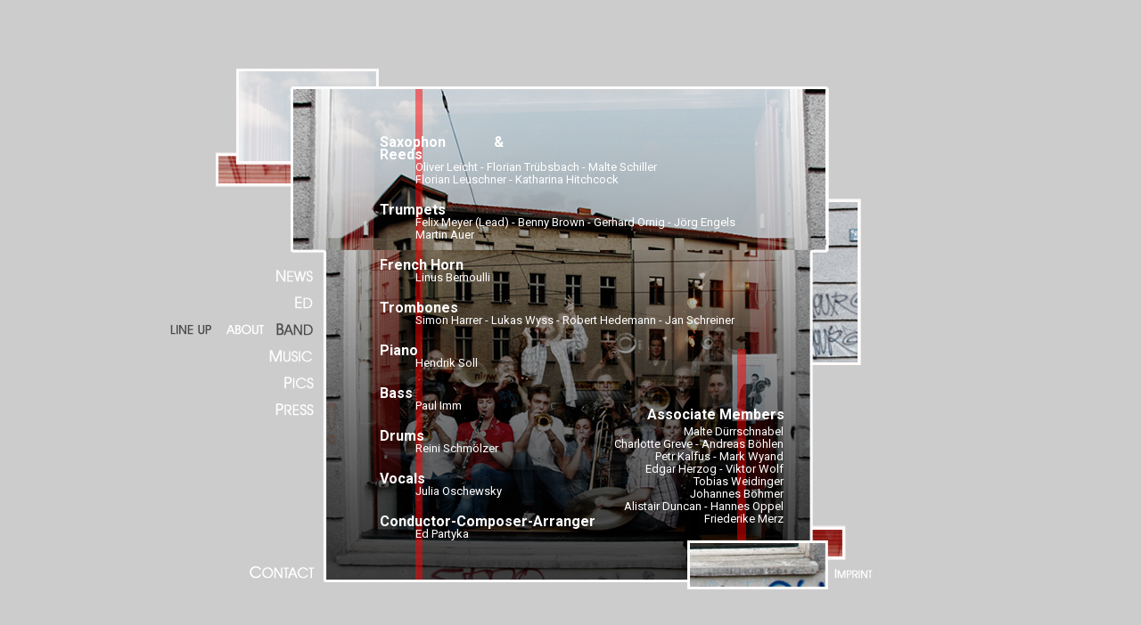

--- FILE ---
content_type: text/html
request_url: http://epjo.de/band_lineup.html
body_size: 1680
content:
<!DOCTYPE html>
<html lang="de">

<head>
	<meta charset="utf-8">
	<meta name="keywords" content="">
	<meta name="robots" content="index">
	
	<title>EPJO LineUp</title>

	<link rel="icon" href="favicon.ico" type="image/x-icon">
	<link rel="stylesheet" href="epjo.css">
	<link rel='stylesheet' href='scripts/perfect-scrollbar-0.4.8.min.css' type='text/css'>
	
	<link href='http://fonts.googleapis.com/css?family=Arimo|Roboto' rel='stylesheet' type='text/css'>
	<link href='http://fonts.googleapis.com/css?family=Roboto:700' rel='stylesheet' type='text/css'>
	
	<script type='text/javascript' src='scripts/jquery-1.11.0.min.js'></script>
	<script type='text/javascript' src='scripts/jquery.slimscroll.min.js'></script>
	<script type='text/javascript' src='scripts/epjo.js'></script>
</head>

<body onLoad="MM_preloadImages('images/bg.png')">
<div id="wrapper" align="center">
	
	<div id="button_news"><a href="news.html" onMouseOut="MM_swapImgRestore()" onMouseOver="MM_swapImage('news','','images/news_a.png',1)"><img src="images/news.png" alt="news" name="news" width="" height="" border="0" id="news" /></a></div>
	<div id="button_ed"><a href="ed.html" onMouseOut="MM_swapImgRestore()" onMouseOver="MM_swapImage('ed','','images/ed_a.png',1)"><img src="images/ed.png" alt="ed" name="ed" width="" height="" border="0" id="ed" /></a></div>
	<div id="button_band"><img src="images/band_a.png" alt="band" width="" height="" /></div>
	<div id="button_music"><a href="music.html" onMouseOut="MM_swapImgRestore()" onMouseOver="MM_swapImage('music','','images/music_a.png',1)"><img src="images/music.png" alt="music" name="music" width="" height="" border="0" id="music" /></a></div>
	<div id="button_pics"><a href="pics.html" onMouseOut="MM_swapImgRestore()" onMouseOver="MM_swapImage('pics','','images/pics_a.png',1)"><img src="images/pics.png" alt="pics" name="pics" width="" height="" border="0" id="pics" /></a></div>
	<div id="button_press"><a href="press.html" onMouseOut="MM_swapImgRestore()" onMouseOver="MM_swapImage('press','','images/press_a.png',1)"><img src="images/press.png" alt="press" name="press" width="" height="" border="0" id="press" /></a></div>
	<div id="button_kontakt"><a href="kontakt.html" onMouseOut="MM_swapImgRestore()" onMouseOver="MM_swapImage('kontakt','','images/kontakt_a.png',1)"><img src="images/kontakt.png" alt="kontakt" name="kontakt" width="" height="" border="0" id="kontakt" /></a></div>
	<div id="button_imprint"><a href="imprint.html" onMouseOut="MM_swapImgRestore()" onMouseOver="MM_swapImage('imprint','','images/imprint_a.png',1)"><img src="images/imprint.png" alt="imprint" name="imprint" width="" height="" border="0" id="imprint" /></a></div>
	<div id="button_about"><a href="band.html" onMouseOut="MM_swapImgRestore()" onMouseOver="MM_swapImage('about','','images/about_a.png',1)"><img src="images/about.png" alt="about" name="about" width="" height="" border="0" id="about" /></a></div>
	<div id="button_lineup"><img src="images/lineup_a.png" alt="lineup" width="" height="" /></div>	
    
	
	<div id="lineup_small"> </div>
	<div id="lineup_small_member"> </div>
	
<div id="main_lineup">
		<dl>
			<dt>Saxophon & Reeds</dt>
			<dd style="width: 100%;"><a href="http://www.oliver-leicht.de/Oliver_Leicht/hi.html" target="_blank">Oliver Leicht</a>
			- <a href="http://www.truebsbach.de" target="_blank">Florian Trübsbach</a> - <a href="http://www.malteschiller.com/site/Home.html" target="_blank">Malte Schiller</a></br>
			Florian Leuschner - Katharina Hitchcock
		    </dd>
			
			<dt>Trumpets</dt>
			<dd style="width: 100%;">
			Felix Meyer (Lead) - <a href="http://www.bennybrown.de/" target="_blank">Benny Brown</a>
			- Gerhard Ornig - Jörg Engels <br> <a href="http://www.martinauer.de/" target="_blank">Martin Auer </a></dd>
			
			<dt>French Horn</dt>
			<dd>Linus Bernoulli</dd>
			
			<dt>Trombones</dt>
			<dd style="width: 100%;">Simon Harrer - Lukas Wyss - Robert Hedemann - <a href="http://janschreiner.de/" target="_blank">Jan Schreiner</a></dd>
			
			<dt>Piano</dt>
			<dd><a href="http://www.hendriksoll.de/" target="_blank">Hendrik Soll</a></dd>
			
			<dt>Bass</dt>
			<dd>Paul Imm</dd>
			
			<dt>Drums</dt>
			<dd><a href="http://www.reinischmoelzer.at" target="_blank">Reini Schmölzer</a></dd>
			
			<dt>Vocals</dt>
			<dd><a href="http://www.julia-oschewsky.de/" target="_blank">Julia Oschewsky</a></dd>
			
			<dt style="width: 100%;">Conductor-Composer-Arranger</dt>
			<dd>Ed Partyka</dd>	
		</dl>
	</div>
	
	<div id="lineup_member"> 
	  <dl>
		<dt style="width: 100%; padding-bottom: 5px;">Associate Members</dt>
				<dd>Malte Dürrschnabel </dd>
				<dd>Charlotte Greve - Andreas Böhlen</dd>
				<dd>Petr Kalfus - <a href="http://www.markwyand.com/" target="_blank">Mark Wyand</a> </dd>
				<dd><a href="http://edgarherzog.de/" target="_blank">Edgar Herzog</a> -	Viktor Wolf</dd>
				<dd><a href="http://www.tobiasweidinger.de/" target="_blank">Tobias Weidinger</a></dd>
				<dd>Johannes Böhmer</dd>
				<dd>Alistair Duncan - Hannes Oppel</dd>
				<dd>Friederike Merz</dd>	
		</dl>
    </div>
  



  
</div>
</body>
</html>


--- FILE ---
content_type: text/css
request_url: http://epjo.de/epjo.css
body_size: 9771
content:
body {
	font-family: 'Roboto', sans-serif;
	/*font-family: 'Muli', sans-serif;*/
	margin: 0;
	padding: 0;
	text-align: center;
	color: #777;
	background-color: #CCC;
	position: relative;
}

#wrapper{
	text-align: justify;
	margin-top: 0;
	margin-right: auto;
	margin-bottom: 0;
	margin-left: auto;
	position: relative;
	left: 10px;
	top: 0px;
	width:1000px;
	height:734px;
	z-index:1;
	background-image: url(images/bg.png);
}

#wrapper_index {
	text-align: justify;
	margin-top: 0;
	margin-right: auto;
	margin-bottom: 0;
	margin-left: auto;
	position: relative;
	left: 10px;
	top: 0px;
	width:1000px;
	height:734px;
	z-index:1;
	background-image: url(images/bg_start.png);
}

#wrapper_pics {
	text-align: justify;
	margin-top: 0;
	margin-right: auto;
	margin-bottom: 0;
	margin-left: auto;
	position: relative;
	left: 10px;
	top: 0px;
	width:1000px;
	height:734px;
	z-index:1;
	background-image: url(images/bg_pics.png);
}

#wrapper_ed {
	text-align: justify;
	margin-top: 0;
	margin-right: auto;
	margin-bottom: 0;
	margin-left: auto;
	position: relative;
	left: 10px;
	top: 0px;
	width:1000px;
	height:734px;
	z-index:1;
	background-image: url(images/bg_ed.png);
}

#main {
	position: absolute;
	left: 260px;
	top: 270px;
	padding: 20px;
	width: 430px;
	height: 300px;
	overflow: auto;
	font-size: small;
	color: #FFF;
}

#titel {
	position: absolute;
	left: 378px;
	top: 112px;
	width: 353px;
	height: 50px;
	
}

a {
	text-decoration: none;
	color: #FFF;
}

a:hover {
	text-decoration: none;
	color: #CC9E99;
}

#main_news {
	position: absolute;
	left: 237px;
	top: 111px;
	padding: 20px;
	width: 413px;
	height: 219px;
	overflow: auto;
	font-size: small;
	color: #FFF;
	text-align: right;
}

#news_small {
	position: absolute;
	left: 680px;
	top: 100px;
	width: 8px;
	height: 507px;
	background-color:red;
	opacity: 0.5;
   	-moz-opacity: 0.5;
   	-khtml-opacity: 0.5;
   	-ms-filter:"progid:DXImageTransform.Microsoft.Alpha(Opacity=50)";
   	filter:alpha(opacity=50);
}

#main_dates {
	position: absolute;
	left: 260px;
	top: 410px;
	padding: 20px;
	width: 339px;
	height: 250px;
	overflow: auto;
	font-size: small;
	color: #FFF;
}

#dates_small {
	position: absolute;
	left: 216px;
	top: 421px;
	width: 542px;
	height: 8px;
	background-color:red;
	opacity: 0.5;
	-moz-opacity: 0.5;
	-khtml-opacity: 0.5;
	-ms-filter:"progid:DXImageTransform.Microsoft.Alpha(Opacity=50)";
	filter:alpha(opacity=50);
}

h3 {
	font-family: 'Roboto', sans-serif;
	font-weight: 700;
}

#main_news ul {
	padding-left: 200px;
}

#main_news li {
	text-align: left;
	list-style-position: inherit;
	list-style-type: none;
	white-space: normal;
	padding: 4px;
	font-size: small;
	display: inline-block;
}

#main_dates ul {
	padding-left: 0px;
	padding-right: 20px;
}

#main_dates li {
	text-align: left;
	list-style-position: inherit;
	list-style-type: none;
	white-space: normal;
	padding: 4px;
	font-size: small;
	display: inline-block;
}

#main_ed {
	position: absolute;
	left: 240px;
	top: 130px;
	padding: 20px;
	width: 450px;
	height: 440px;
	overflow: hidden;
	font-size: small;
	color: #FFF;
}

#main_band {
	position: absolute;
	left: 254px;
	top: 268px;
	padding: 20px;
	width: 426px;
	height: 333px;
	overflow: auto;
	font-size: small;
	color: #FFF;
	text-align: justify;
	visibility: visible;
}
#band_small {
	position: absolute;
	left: 216px;
	top: 469px;
	width: 542px;
	height: 8px;
	background-color:red;
	opacity: 0.5;
	-moz-opacity: 0.5;
	-khtml-opacity: 0.5;
	-ms-filter:"progid:DXImageTransform.Microsoft.Alpha(Opacity=50)";
	filter:alpha(opacity=50);
}

#main_lineup {
	position: absolute;
	left: 276px;
	top: 117px;
	width: 464px;
	height: 520px;
	overflow: visible;
	color: #FFF;
	line-height: 90%;
}

#lineup_member {
	position: absolute;
	left: 440px;
	top:423px;
	width: 290px;
	height: 233px;
	overflow: visible;
	color: #FFF;
	line-height: 90%;
}

#lineup_member dl{
	width:100%;
}

#lineup_member dt {
	float:left;
	width:30%; /* adjust the width; make sure the total of both is 100% */
	padding-top: 20px;
	font-size: medium;
	font-family: 'Roboto', sans-serif;
	font-weight: 700;
	text-align:right;
}

#lineup_member dd {
	float:left;
	width:70%; /* adjust the width; make sure the total of both is 100% */
	font-size: small;
	text-align:right;
	margin-left:86px;
}

#lineup_small {
	position: absolute;
	left: 316px;
	top: 100px;
	width: 8px;
	height: 551px;
	background-color:red;
	opacity: 0.5;
   	-moz-opacity: 0.5;
   	-khtml-opacity: 0.5;
   	-ms-filter:"progid:DXImageTransform.Microsoft.Alpha(Opacity=50)";
   	filter:alpha(opacity=50);
}

#lineup_small_member {
	position: absolute;
	left: 677px;
	top: 392px;
	width: 10px;
	height: 215px;
	background-color:red;
	opacity: 0.5;
	-moz-opacity: 0.5;
	-khtml-opacity: 0.5;
	-ms-filter:"progid:DXImageTransform.Microsoft.Alpha(Opacity=50)";
	filter:alpha(opacity=50);
}

#main_lineup dl{
	width:100%;
}

#main_lineup dt {
	float:left;
	width:30%; /* adjust the width; make sure the total of both is 100% */
	padding-top: 20px;
	font-size: medium;
	font-family: 'Roboto', sans-serif;
	font-weight: 700;
}

#main_lineup dd {
	float:left;
	width:70%; /* adjust the width; make sure the total of both is 100% */
	font-size: small;
}

#main_platten {
	left: 300px;
	top: 145px;
	width: 450px;
	height: 460px;
	position: absolute;
	padding: 20 0 20 0px;
	font-size: small;
	overflow: hidden;
}

#main_platten dl {
	float:left;
	width: 390px;
	margin: 10px 20px;
	display: inline; /* Fix IE: Randverdoppelung*/
}

#main_platten dt {
	float:right;
	width:248px;
	color: #FBF7D0;
	letter-spacing: 1px;
	font-family: 'Roboto', sans-serif;
	font-weight: 700;
	font-size: medium;
}

#main_platten dd {
	margin: 0;
	padding: 0;
	font-family: 'Roboto', sans-serif;
	font-size: 85%;
	line-height: 1.5em;
	color: #FFF;
}

#main_platten dd.img img{
	float:left;
	margin: 0 20px 20px 0;
	padding: 0px;
	border: 1px solid #F90;
	border-color:#999;
}

#wrapper #main_platten dd.label {
	color: #FFF;
	font-size: 100%;
}

#main_platten dd:hover {
	color: orange;
}

#main_platten dd.playing {
	color: orange;
}

.player  {
    cursor: pointer;
    /*background: url('images/player_play.png') no-repeat;*/
}

#main_pic {
	position: absolute;
	left: 237px;
	top: 111px;
	padding-left: 20px;
	padding-top: 20px;
	width: 413px;
	height: 30px;
	overflow: auto;
	font-size: small;
	color: #FFF;
	text-align: left;
	z-index:1;
}

#main_pdf {
	position: absolute;
	left: 217px;
	top: 117px;
	width: 501px;
	height: 166px;
	overflow: auto;
	font-size: small;
	color: #FFF;
	padding-left: 20px;
	padding-right: 20px;
}


#main_pdf ul {
	padding-left: 10px;
	padding-right: 20px;
}

#main_pdf li {
	text-align: left;
	list-style-position: inherit;
	list-style-type: none;
	white-space: normal;
	padding: 4px;
	font-size: small;
	display: inline-block;
}

#main_press {
	position: absolute;
	left: 240px;
	top: 282px;
	padding: 20px;
	width: 450px;
	height: 300px;
	overflow: hidden;
	font-size: small;
	color: #FFF;
}
#press_small {
	position: absolute;
	left: 179px;
	top: 224px;
	width: 597px;
	height: 8px;
	background-color:red;
	opacity: 0.5;
	-moz-opacity: 0.5;
	-khtml-opacity: 0.5;
	-ms-filter:"progid:DXImageTransform.Microsoft.Alpha(Opacity=50)";
	filter:alpha(opacity=50);
}

#main_kontakt {
	position: absolute;
	width: 430px;
	height: 300px;
	z-index:1;
	left: 260px;
	top: 295px;
	padding: 20px;
	font-size: small;
	overflow: auto;
	color: #FFF;
}

#main_imprint {
	position: absolute;
	width: 455px;
	height: 236px;
	z-index:1;
	left: 255px;
	top: 360px;
	padding: 20px;
	font-size: small;
	overflow: auto;
	color: #FFF;
}


/*Scrollbar*/
.slimScrollDiv {
    padding-right: 20px;
}

.slimScrollRail,.slimScrollBar {
    /* right: -5px !important; */
    width: 5px !important;
    height: 50% !important;
}


/*buttons*/
#button_news {
	position:absolute;
	left:127px;
	top:295px;
	width:80px;
	height:30px;
	z-index:2;
	text-align: right;
}

#button_ed {
	position:absolute;
	left:127px;
	top:325px;
	width:80px;
	height:30px;
	z-index:2;
	text-align: right;
}

#button_band {
	position:absolute;
	left:127px;
	top:355px;
	width:40px;
	height:30px;
	z-index:3;
	text-align: right;
}

#button_about {
	position:absolute;
	left:93px;
	top:360px;
	width:60px;
	height:20px;
	z-index:3;
	text-align: right;
}

#button_lineup {
	position:absolute;
	left:32px;
	top:360px;
	width:60px;
	height:20px;
	z-index:3;
	text-align: right;
}

#button_music {
	position:absolute;
	left:127px;
	top:385px;
	width:80px;
	height:30px;
	z-index:3;
	text-align: right;
}

#button_pics {
	position:absolute;
	left:127px;
	top:415px;
	width:80px;
	height:30px;
	z-index:3;
	text-align: right;
}


#button_2014 {
	position:absolute;
	left:0px;
	top:414px;
	width:80px;
	height:30px;
	z-index:3;
	text-align: right;
	
}

#button_2016 {
	position:absolute;
	left:41px;
	top:414px;
	width:80px;
	height:30px;
	z-index:3;
	text-align: right;
	
}

#button_2017 {
	position:absolute;
	left:82px;
	top:414px ;
	width:80px;
	height:30px;
	z-index:3;
	text-align: right;
	/* font-size: 15px; */
}

#button_press {
	position:absolute;
	left:127px;
	top:445px;
	width:80px;
	height:30px;
	z-index:3;
	text-align: right;
}

#button_kontakt {
	position:absolute;
	left:126px;
	top:628px;
	width:80px;
	height:30px;
	z-index:2;
	text-align: right;
}

#button_imprint {
	position:absolute;
	left:755px;
	top:628px;
	width:80px;
	height:30px;
	z-index:3;
	text-align: right;
}

#wrapper_ed #main_ed .scrolled a {
	color: #CC9E99;
}
#wrapper_ed #main_ed .scrolled a:hover {
	color: #BA7B74;
}

#wrapper #main_news a {
	color: #FF0000;
	font-size: large;
}
#wrapper #main_news a:hover {
	color: #FF7575;
}

#wrapper #main_dates a {
	color: #CC9E99;
}
#wrapper #main_dates a:hover {
	color: #BA7B74;
}



#wrapper #main_news .scrolled li {
	line-height: 10px;
}


--- FILE ---
content_type: text/javascript
request_url: http://epjo.de/scripts/epjo.js
body_size: 3412
content:
function MM_swapImgRestore() { //v3.0
    var i,x,a=document.MM_sr; for(i=0;a&&i<a.length&&(x=a[i])&&x.oSrc;i++) x.src=x.oSrc;
}
function MM_preloadImages() { //v3.0
    var d=document; if(d.images){ if(!d.MM_p) d.MM_p=new Array();
                                  var i,j=d.MM_p.length,a=MM_preloadImages.arguments; for(i=0; i<a.length; i++)
                                      if (a[i].indexOf("#")!=0){ d.MM_p[j]=new Image; d.MM_p[j++].src=a[i];}}
}

function MM_findObj(n, d) { //v4.01
    var p,i,x;  if(!d) d=document; if((p=n.indexOf("?"))>0&&parent.frames.length) {
        d=parent.frames[n.substring(p+1)].document; n=n.substring(0,p);}
    if(!(x=d[n])&&d.all) x=d.all[n]; for (i=0;!x&&i<d.forms.length;i++) x=d.forms[i][n];
    for(i=0;!x&&d.layers&&i<d.layers.length;i++) x=MM_findObj(n,d.layers[i].document);
    if(!x && d.getElementById) x=d.getElementById(n); return x;
}

function MM_swapImage() { //v3.0
    var i,j=0,x,a=MM_swapImage.arguments; document.MM_sr=new Array; for(i=0;i<(a.length-2);i+=3)
        if ((x=MM_findObj(a[i]))!=null){document.MM_sr[j++]=x; if(!x.oSrc) x.oSrc=x.src; x.src=a[i+2];}
}

(function($) {

    var images = {
        'index.html': ['images/bg_start.png'],
        'news.html': ['images/bg.png'],
		'ed.html': ['images/bg_ed.png'],
		'band.html': ['images/bg.png'],
		'band_lineup.html': ['images/bg.png'],
		'music.html': ['images/bg.png'],
		'pics.html': ['images/bg_pics.png'],
        'kontakt.html': ['images/bg.png'],
        'imprint.html': ['images/bg.png']
    }

    function init() {
        var m = window.location.pathname.match(/([^/]+\.html$)/);
        MM_preloadImages.apply(window, images[m[1]]);

        var items = $('#main_news .scrolled');
        items.slimScroll({width: '400px',
                          height: 'auto',
                          disableFadeOut: true,
                          alwaysVisible: true,
                          color: '#EF3F3E'});
        items = $('#main_ed .scrolled');
        items.slimScroll({width: '450px',
                          height: 'auto',
                          alwaysVisible: true,
                          disableFadeOut: true,
                          color: '#EF3F3E'});
        items = $('#main_platten .scrolled');
        items.slimScroll({width: '429px',
                          height: 'auto',
                          alwaysVisible: true,
                          disableFadeOut: true,
                          color: '#EF3F3E'});
		items = $('#main_press .scrolled');
        items.slimScroll({width: '450px',
                          height: 'auto',
                          alwaysVisible: true,
                          disableFadeOut: true,
                          color: '#EF3F3E'});

        $('.player').on('click', function() {
            if($(this).hasClass('playing')) {
                $('#audioplayer').attr('src', null).attr('autoplay', null);
                $(this).removeClass('playing');
            } else {
                $('.player').removeClass('playing');
                var source = $(this).addClass('playing').data('path');
                //$(this).siblings().removeClass('playing');
                $('#audioplayer').attr('src', source).attr('autoplay', 'autoplay');
            }
        });
    }

    $(document).on('ready', init);

})(jQuery);
